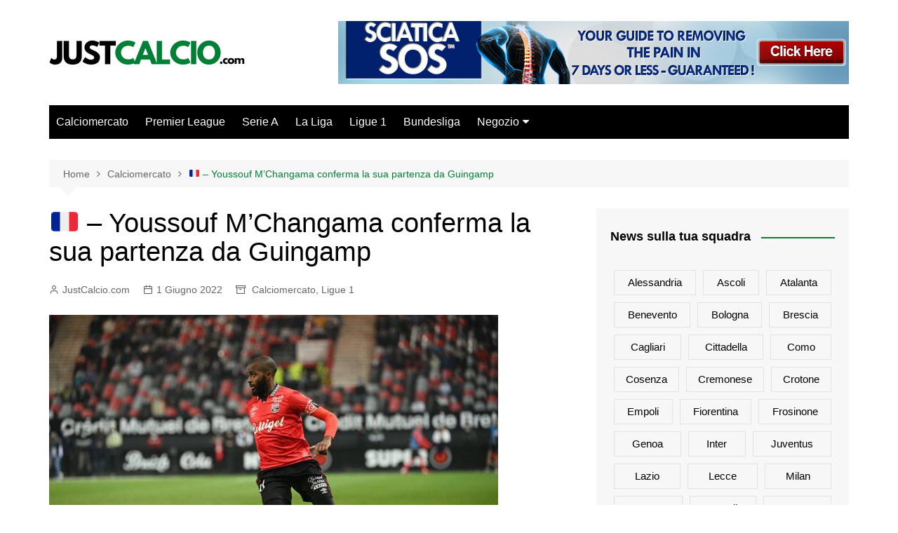

--- FILE ---
content_type: text/html; charset=UTF-8
request_url: https://www.justcalcio.com/%F0%9F%87%AB%F0%9F%87%B7-youssouf-mchangama-conferma-la-sua-partenza-da-guingamp/
body_size: 16826
content:
		<!doctype html>
		<html lang="it-IT">
				<head>
			<meta charset="UTF-8">
			<meta name="viewport" content="width=device-width, initial-scale=1">
			<link rel="profile" href="http://gmpg.org/xfn/11">
			<meta name='robots' content='index, follow, max-image-preview:large, max-snippet:-1, max-video-preview:-1' />

	<!-- This site is optimized with the Yoast SEO plugin v26.8 - https://yoast.com/product/yoast-seo-wordpress/ -->
	<title>🇫🇷 - Youssouf M&#039;Changama conferma la sua partenza da Guingamp - JustCalcio.com</title>
	<meta name="description" content="2022-05-31 17:05:00 Continuano i commenti sui social network a seguito dell&#039;ultima notizia riportata da L&#039;Équipe: Dopo l&#039;ottima stagione in Ligue 2 (9 gol" />
	<link rel="canonical" href="https://www.justcalcio.com/🇫🇷-youssouf-mchangama-conferma-la-sua-partenza-da-guingamp/" />
	<meta property="og:locale" content="it_IT" />
	<meta property="og:type" content="article" />
	<meta property="og:title" content="🇫🇷 - Youssouf M&#039;Changama conferma la sua partenza da Guingamp - JustCalcio.com" />
	<meta property="og:description" content="2022-05-31 17:05:00 Continuano i commenti sui social network a seguito dell&#039;ultima notizia riportata da L&#039;Équipe: Dopo l&#039;ottima stagione in Ligue 2 (9 gol" />
	<meta property="og:url" content="https://www.justcalcio.com/🇫🇷-youssouf-mchangama-conferma-la-sua-partenza-da-guingamp/" />
	<meta property="og:site_name" content="JustCalcio.com" />
	<meta property="article:published_time" content="2022-06-01T01:08:17+00:00" />
	<meta property="og:image" content="https://medias.lequipe.fr/img-photo-jpg/m-changama-a-brille-avec-guingamp-f-faugere-l-equipe/1500000001649405/0:0,1995:1330-665-335-70/1325b.jpg" />
	<meta name="author" content="JustCalcio.com" />
	<meta name="twitter:card" content="summary_large_image" />
	<meta name="twitter:creator" content="@JustCalcio_com" />
	<meta name="twitter:site" content="@JustCalcio_com" />
	<meta name="twitter:label1" content="Scritto da" />
	<meta name="twitter:data1" content="JustCalcio.com" />
	<meta name="twitter:label2" content="Tempo di lettura stimato" />
	<meta name="twitter:data2" content="1 minuto" />
	<script type="application/ld+json" class="yoast-schema-graph">{"@context":"https://schema.org","@graph":[{"@type":"Article","@id":"https://www.justcalcio.com/%f0%9f%87%ab%f0%9f%87%b7-youssouf-mchangama-conferma-la-sua-partenza-da-guingamp/#article","isPartOf":{"@id":"https://www.justcalcio.com/%f0%9f%87%ab%f0%9f%87%b7-youssouf-mchangama-conferma-la-sua-partenza-da-guingamp/"},"author":{"name":"JustCalcio.com","@id":"https://www.justcalcio.com/#/schema/person/2555149579d06c33ac13c2ebeedc223d"},"headline":"🇫🇷 &#8211; Youssouf M&#8217;Changama conferma la sua partenza da Guingamp","datePublished":"2022-06-01T01:08:17+00:00","mainEntityOfPage":{"@id":"https://www.justcalcio.com/%f0%9f%87%ab%f0%9f%87%b7-youssouf-mchangama-conferma-la-sua-partenza-da-guingamp/"},"wordCount":174,"publisher":{"@id":"https://www.justcalcio.com/#organization"},"image":{"@id":"https://www.justcalcio.com/%f0%9f%87%ab%f0%9f%87%b7-youssouf-mchangama-conferma-la-sua-partenza-da-guingamp/#primaryimage"},"thumbnailUrl":"https://www.justcalcio.com/wp-content/uploads/2022/06/Youssouf-MChangama-conferma-la-sua-partenza-da-Guingamp.jpg","articleSection":["Calciomercato","Ligue 1"],"inLanguage":"it-IT"},{"@type":"WebPage","@id":"https://www.justcalcio.com/%f0%9f%87%ab%f0%9f%87%b7-youssouf-mchangama-conferma-la-sua-partenza-da-guingamp/","url":"https://www.justcalcio.com/%f0%9f%87%ab%f0%9f%87%b7-youssouf-mchangama-conferma-la-sua-partenza-da-guingamp/","name":"🇫🇷 - Youssouf M'Changama conferma la sua partenza da Guingamp - JustCalcio.com","isPartOf":{"@id":"https://www.justcalcio.com/#website"},"primaryImageOfPage":{"@id":"https://www.justcalcio.com/%f0%9f%87%ab%f0%9f%87%b7-youssouf-mchangama-conferma-la-sua-partenza-da-guingamp/#primaryimage"},"image":{"@id":"https://www.justcalcio.com/%f0%9f%87%ab%f0%9f%87%b7-youssouf-mchangama-conferma-la-sua-partenza-da-guingamp/#primaryimage"},"thumbnailUrl":"https://www.justcalcio.com/wp-content/uploads/2022/06/Youssouf-MChangama-conferma-la-sua-partenza-da-Guingamp.jpg","datePublished":"2022-06-01T01:08:17+00:00","description":"2022-05-31 17:05:00 Continuano i commenti sui social network a seguito dell'ultima notizia riportata da L'Équipe: Dopo l'ottima stagione in Ligue 2 (9 gol","breadcrumb":{"@id":"https://www.justcalcio.com/%f0%9f%87%ab%f0%9f%87%b7-youssouf-mchangama-conferma-la-sua-partenza-da-guingamp/#breadcrumb"},"inLanguage":"it-IT","potentialAction":[{"@type":"ReadAction","target":["https://www.justcalcio.com/%f0%9f%87%ab%f0%9f%87%b7-youssouf-mchangama-conferma-la-sua-partenza-da-guingamp/"]}]},{"@type":"ImageObject","inLanguage":"it-IT","@id":"https://www.justcalcio.com/%f0%9f%87%ab%f0%9f%87%b7-youssouf-mchangama-conferma-la-sua-partenza-da-guingamp/#primaryimage","url":"https://www.justcalcio.com/wp-content/uploads/2022/06/Youssouf-MChangama-conferma-la-sua-partenza-da-Guingamp.jpg","contentUrl":"https://www.justcalcio.com/wp-content/uploads/2022/06/Youssouf-MChangama-conferma-la-sua-partenza-da-Guingamp.jpg","width":640,"height":427,"caption":"Youssouf M'Changama conferma la sua partenza da Guingamp"},{"@type":"BreadcrumbList","@id":"https://www.justcalcio.com/%f0%9f%87%ab%f0%9f%87%b7-youssouf-mchangama-conferma-la-sua-partenza-da-guingamp/#breadcrumb","itemListElement":[{"@type":"ListItem","position":1,"name":"Home","item":"https://www.justcalcio.com/"},{"@type":"ListItem","position":2,"name":"🇫🇷 &#8211; Youssouf M&#8217;Changama conferma la sua partenza da Guingamp"}]},{"@type":"WebSite","@id":"https://www.justcalcio.com/#website","url":"https://www.justcalcio.com/","name":"JustCalcio.com","description":"News calcio 24/7 dalle migliori fonti giornalistiche mondiali","publisher":{"@id":"https://www.justcalcio.com/#organization"},"potentialAction":[{"@type":"SearchAction","target":{"@type":"EntryPoint","urlTemplate":"https://www.justcalcio.com/?s={search_term_string}"},"query-input":{"@type":"PropertyValueSpecification","valueRequired":true,"valueName":"search_term_string"}}],"inLanguage":"it-IT"},{"@type":"Organization","@id":"https://www.justcalcio.com/#organization","name":"JustCalcio.com","url":"https://www.justcalcio.com/","logo":{"@type":"ImageObject","inLanguage":"it-IT","@id":"https://www.justcalcio.com/#/schema/logo/image/","url":"https://www.justcalcio.com/wp-content/uploads/2022/05/cropped-JUST-CALCIO-168-×-40-px-168-×-80-px-168-×-65-px-168-×-70-px-450-×-188-px-215-×-90-px-215-×-50-px-387-×-90-px-387-×-60-px.png","contentUrl":"https://www.justcalcio.com/wp-content/uploads/2022/05/cropped-JUST-CALCIO-168-×-40-px-168-×-80-px-168-×-65-px-168-×-70-px-450-×-188-px-215-×-90-px-215-×-50-px-387-×-90-px-387-×-60-px.png","width":387,"height":60,"caption":"JustCalcio.com"},"image":{"@id":"https://www.justcalcio.com/#/schema/logo/image/"},"sameAs":["https://x.com/JustCalcio_com"]},{"@type":"Person","@id":"https://www.justcalcio.com/#/schema/person/2555149579d06c33ac13c2ebeedc223d","name":"JustCalcio.com","image":{"@type":"ImageObject","inLanguage":"it-IT","@id":"https://www.justcalcio.com/#/schema/person/image/","url":"https://secure.gravatar.com/avatar/3a737b23eee43e54f97f1883ffd9c8925b5d78c3df656a02a23c3d8ade8f2f91?s=96&d=wavatar&r=g","contentUrl":"https://secure.gravatar.com/avatar/3a737b23eee43e54f97f1883ffd9c8925b5d78c3df656a02a23c3d8ade8f2f91?s=96&d=wavatar&r=g","caption":"JustCalcio.com"},"sameAs":["https://www.justcalcio.com"]}]}</script>
	<!-- / Yoast SEO plugin. -->


<link rel="alternate" type="application/rss+xml" title="JustCalcio.com &raquo; Feed" href="https://www.justcalcio.com/feed/" />
<link rel="alternate" type="application/rss+xml" title="JustCalcio.com &raquo; Feed dei commenti" href="https://www.justcalcio.com/comments/feed/" />
<link rel="alternate" title="oEmbed (JSON)" type="application/json+oembed" href="https://www.justcalcio.com/wp-json/oembed/1.0/embed?url=https%3A%2F%2Fwww.justcalcio.com%2F%25f0%259f%2587%25ab%25f0%259f%2587%25b7-youssouf-mchangama-conferma-la-sua-partenza-da-guingamp%2F" />
<link rel="alternate" title="oEmbed (XML)" type="text/xml+oembed" href="https://www.justcalcio.com/wp-json/oembed/1.0/embed?url=https%3A%2F%2Fwww.justcalcio.com%2F%25f0%259f%2587%25ab%25f0%259f%2587%25b7-youssouf-mchangama-conferma-la-sua-partenza-da-guingamp%2F&#038;format=xml" />
		<style>
			.lazyload,
			.lazyloading {
				max-width: 100%;
			}
		</style>
		<style id='wp-img-auto-sizes-contain-inline-css' type='text/css'>
img:is([sizes=auto i],[sizes^="auto," i]){contain-intrinsic-size:3000px 1500px}
/*# sourceURL=wp-img-auto-sizes-contain-inline-css */
</style>
<style id='wp-emoji-styles-inline-css' type='text/css'>

	img.wp-smiley, img.emoji {
		display: inline !important;
		border: none !important;
		box-shadow: none !important;
		height: 1em !important;
		width: 1em !important;
		margin: 0 0.07em !important;
		vertical-align: -0.1em !important;
		background: none !important;
		padding: 0 !important;
	}
/*# sourceURL=wp-emoji-styles-inline-css */
</style>
<style id='wp-block-library-inline-css' type='text/css'>
:root{--wp-block-synced-color:#7a00df;--wp-block-synced-color--rgb:122,0,223;--wp-bound-block-color:var(--wp-block-synced-color);--wp-editor-canvas-background:#ddd;--wp-admin-theme-color:#007cba;--wp-admin-theme-color--rgb:0,124,186;--wp-admin-theme-color-darker-10:#006ba1;--wp-admin-theme-color-darker-10--rgb:0,107,160.5;--wp-admin-theme-color-darker-20:#005a87;--wp-admin-theme-color-darker-20--rgb:0,90,135;--wp-admin-border-width-focus:2px}@media (min-resolution:192dpi){:root{--wp-admin-border-width-focus:1.5px}}.wp-element-button{cursor:pointer}:root .has-very-light-gray-background-color{background-color:#eee}:root .has-very-dark-gray-background-color{background-color:#313131}:root .has-very-light-gray-color{color:#eee}:root .has-very-dark-gray-color{color:#313131}:root .has-vivid-green-cyan-to-vivid-cyan-blue-gradient-background{background:linear-gradient(135deg,#00d084,#0693e3)}:root .has-purple-crush-gradient-background{background:linear-gradient(135deg,#34e2e4,#4721fb 50%,#ab1dfe)}:root .has-hazy-dawn-gradient-background{background:linear-gradient(135deg,#faaca8,#dad0ec)}:root .has-subdued-olive-gradient-background{background:linear-gradient(135deg,#fafae1,#67a671)}:root .has-atomic-cream-gradient-background{background:linear-gradient(135deg,#fdd79a,#004a59)}:root .has-nightshade-gradient-background{background:linear-gradient(135deg,#330968,#31cdcf)}:root .has-midnight-gradient-background{background:linear-gradient(135deg,#020381,#2874fc)}:root{--wp--preset--font-size--normal:16px;--wp--preset--font-size--huge:42px}.has-regular-font-size{font-size:1em}.has-larger-font-size{font-size:2.625em}.has-normal-font-size{font-size:var(--wp--preset--font-size--normal)}.has-huge-font-size{font-size:var(--wp--preset--font-size--huge)}.has-text-align-center{text-align:center}.has-text-align-left{text-align:left}.has-text-align-right{text-align:right}.has-fit-text{white-space:nowrap!important}#end-resizable-editor-section{display:none}.aligncenter{clear:both}.items-justified-left{justify-content:flex-start}.items-justified-center{justify-content:center}.items-justified-right{justify-content:flex-end}.items-justified-space-between{justify-content:space-between}.screen-reader-text{border:0;clip-path:inset(50%);height:1px;margin:-1px;overflow:hidden;padding:0;position:absolute;width:1px;word-wrap:normal!important}.screen-reader-text:focus{background-color:#ddd;clip-path:none;color:#444;display:block;font-size:1em;height:auto;left:5px;line-height:normal;padding:15px 23px 14px;text-decoration:none;top:5px;width:auto;z-index:100000}html :where(.has-border-color){border-style:solid}html :where([style*=border-top-color]){border-top-style:solid}html :where([style*=border-right-color]){border-right-style:solid}html :where([style*=border-bottom-color]){border-bottom-style:solid}html :where([style*=border-left-color]){border-left-style:solid}html :where([style*=border-width]){border-style:solid}html :where([style*=border-top-width]){border-top-style:solid}html :where([style*=border-right-width]){border-right-style:solid}html :where([style*=border-bottom-width]){border-bottom-style:solid}html :where([style*=border-left-width]){border-left-style:solid}html :where(img[class*=wp-image-]){height:auto;max-width:100%}:where(figure){margin:0 0 1em}html :where(.is-position-sticky){--wp-admin--admin-bar--position-offset:var(--wp-admin--admin-bar--height,0px)}@media screen and (max-width:600px){html :where(.is-position-sticky){--wp-admin--admin-bar--position-offset:0px}}

/*# sourceURL=wp-block-library-inline-css */
</style><link rel='stylesheet' id='wc-blocks-style-css' href='https://www.justcalcio.com/wp-content/plugins/woocommerce/assets/client/blocks/wc-blocks.css?ver=wc-10.4.3' type='text/css' media='all' />
<style id='global-styles-inline-css' type='text/css'>
:root{--wp--preset--aspect-ratio--square: 1;--wp--preset--aspect-ratio--4-3: 4/3;--wp--preset--aspect-ratio--3-4: 3/4;--wp--preset--aspect-ratio--3-2: 3/2;--wp--preset--aspect-ratio--2-3: 2/3;--wp--preset--aspect-ratio--16-9: 16/9;--wp--preset--aspect-ratio--9-16: 9/16;--wp--preset--color--black: #000000;--wp--preset--color--cyan-bluish-gray: #abb8c3;--wp--preset--color--white: #ffffff;--wp--preset--color--pale-pink: #f78da7;--wp--preset--color--vivid-red: #cf2e2e;--wp--preset--color--luminous-vivid-orange: #ff6900;--wp--preset--color--luminous-vivid-amber: #fcb900;--wp--preset--color--light-green-cyan: #7bdcb5;--wp--preset--color--vivid-green-cyan: #00d084;--wp--preset--color--pale-cyan-blue: #8ed1fc;--wp--preset--color--vivid-cyan-blue: #0693e3;--wp--preset--color--vivid-purple: #9b51e0;--wp--preset--gradient--vivid-cyan-blue-to-vivid-purple: linear-gradient(135deg,rgb(6,147,227) 0%,rgb(155,81,224) 100%);--wp--preset--gradient--light-green-cyan-to-vivid-green-cyan: linear-gradient(135deg,rgb(122,220,180) 0%,rgb(0,208,130) 100%);--wp--preset--gradient--luminous-vivid-amber-to-luminous-vivid-orange: linear-gradient(135deg,rgb(252,185,0) 0%,rgb(255,105,0) 100%);--wp--preset--gradient--luminous-vivid-orange-to-vivid-red: linear-gradient(135deg,rgb(255,105,0) 0%,rgb(207,46,46) 100%);--wp--preset--gradient--very-light-gray-to-cyan-bluish-gray: linear-gradient(135deg,rgb(238,238,238) 0%,rgb(169,184,195) 100%);--wp--preset--gradient--cool-to-warm-spectrum: linear-gradient(135deg,rgb(74,234,220) 0%,rgb(151,120,209) 20%,rgb(207,42,186) 40%,rgb(238,44,130) 60%,rgb(251,105,98) 80%,rgb(254,248,76) 100%);--wp--preset--gradient--blush-light-purple: linear-gradient(135deg,rgb(255,206,236) 0%,rgb(152,150,240) 100%);--wp--preset--gradient--blush-bordeaux: linear-gradient(135deg,rgb(254,205,165) 0%,rgb(254,45,45) 50%,rgb(107,0,62) 100%);--wp--preset--gradient--luminous-dusk: linear-gradient(135deg,rgb(255,203,112) 0%,rgb(199,81,192) 50%,rgb(65,88,208) 100%);--wp--preset--gradient--pale-ocean: linear-gradient(135deg,rgb(255,245,203) 0%,rgb(182,227,212) 50%,rgb(51,167,181) 100%);--wp--preset--gradient--electric-grass: linear-gradient(135deg,rgb(202,248,128) 0%,rgb(113,206,126) 100%);--wp--preset--gradient--midnight: linear-gradient(135deg,rgb(2,3,129) 0%,rgb(40,116,252) 100%);--wp--preset--font-size--small: 16px;--wp--preset--font-size--medium: 28px;--wp--preset--font-size--large: 32px;--wp--preset--font-size--x-large: 42px;--wp--preset--font-size--larger: 38px;--wp--preset--spacing--20: 0.44rem;--wp--preset--spacing--30: 0.67rem;--wp--preset--spacing--40: 1rem;--wp--preset--spacing--50: 1.5rem;--wp--preset--spacing--60: 2.25rem;--wp--preset--spacing--70: 3.38rem;--wp--preset--spacing--80: 5.06rem;--wp--preset--shadow--natural: 6px 6px 9px rgba(0, 0, 0, 0.2);--wp--preset--shadow--deep: 12px 12px 50px rgba(0, 0, 0, 0.4);--wp--preset--shadow--sharp: 6px 6px 0px rgba(0, 0, 0, 0.2);--wp--preset--shadow--outlined: 6px 6px 0px -3px rgb(255, 255, 255), 6px 6px rgb(0, 0, 0);--wp--preset--shadow--crisp: 6px 6px 0px rgb(0, 0, 0);}:where(.is-layout-flex){gap: 0.5em;}:where(.is-layout-grid){gap: 0.5em;}body .is-layout-flex{display: flex;}.is-layout-flex{flex-wrap: wrap;align-items: center;}.is-layout-flex > :is(*, div){margin: 0;}body .is-layout-grid{display: grid;}.is-layout-grid > :is(*, div){margin: 0;}:where(.wp-block-columns.is-layout-flex){gap: 2em;}:where(.wp-block-columns.is-layout-grid){gap: 2em;}:where(.wp-block-post-template.is-layout-flex){gap: 1.25em;}:where(.wp-block-post-template.is-layout-grid){gap: 1.25em;}.has-black-color{color: var(--wp--preset--color--black) !important;}.has-cyan-bluish-gray-color{color: var(--wp--preset--color--cyan-bluish-gray) !important;}.has-white-color{color: var(--wp--preset--color--white) !important;}.has-pale-pink-color{color: var(--wp--preset--color--pale-pink) !important;}.has-vivid-red-color{color: var(--wp--preset--color--vivid-red) !important;}.has-luminous-vivid-orange-color{color: var(--wp--preset--color--luminous-vivid-orange) !important;}.has-luminous-vivid-amber-color{color: var(--wp--preset--color--luminous-vivid-amber) !important;}.has-light-green-cyan-color{color: var(--wp--preset--color--light-green-cyan) !important;}.has-vivid-green-cyan-color{color: var(--wp--preset--color--vivid-green-cyan) !important;}.has-pale-cyan-blue-color{color: var(--wp--preset--color--pale-cyan-blue) !important;}.has-vivid-cyan-blue-color{color: var(--wp--preset--color--vivid-cyan-blue) !important;}.has-vivid-purple-color{color: var(--wp--preset--color--vivid-purple) !important;}.has-black-background-color{background-color: var(--wp--preset--color--black) !important;}.has-cyan-bluish-gray-background-color{background-color: var(--wp--preset--color--cyan-bluish-gray) !important;}.has-white-background-color{background-color: var(--wp--preset--color--white) !important;}.has-pale-pink-background-color{background-color: var(--wp--preset--color--pale-pink) !important;}.has-vivid-red-background-color{background-color: var(--wp--preset--color--vivid-red) !important;}.has-luminous-vivid-orange-background-color{background-color: var(--wp--preset--color--luminous-vivid-orange) !important;}.has-luminous-vivid-amber-background-color{background-color: var(--wp--preset--color--luminous-vivid-amber) !important;}.has-light-green-cyan-background-color{background-color: var(--wp--preset--color--light-green-cyan) !important;}.has-vivid-green-cyan-background-color{background-color: var(--wp--preset--color--vivid-green-cyan) !important;}.has-pale-cyan-blue-background-color{background-color: var(--wp--preset--color--pale-cyan-blue) !important;}.has-vivid-cyan-blue-background-color{background-color: var(--wp--preset--color--vivid-cyan-blue) !important;}.has-vivid-purple-background-color{background-color: var(--wp--preset--color--vivid-purple) !important;}.has-black-border-color{border-color: var(--wp--preset--color--black) !important;}.has-cyan-bluish-gray-border-color{border-color: var(--wp--preset--color--cyan-bluish-gray) !important;}.has-white-border-color{border-color: var(--wp--preset--color--white) !important;}.has-pale-pink-border-color{border-color: var(--wp--preset--color--pale-pink) !important;}.has-vivid-red-border-color{border-color: var(--wp--preset--color--vivid-red) !important;}.has-luminous-vivid-orange-border-color{border-color: var(--wp--preset--color--luminous-vivid-orange) !important;}.has-luminous-vivid-amber-border-color{border-color: var(--wp--preset--color--luminous-vivid-amber) !important;}.has-light-green-cyan-border-color{border-color: var(--wp--preset--color--light-green-cyan) !important;}.has-vivid-green-cyan-border-color{border-color: var(--wp--preset--color--vivid-green-cyan) !important;}.has-pale-cyan-blue-border-color{border-color: var(--wp--preset--color--pale-cyan-blue) !important;}.has-vivid-cyan-blue-border-color{border-color: var(--wp--preset--color--vivid-cyan-blue) !important;}.has-vivid-purple-border-color{border-color: var(--wp--preset--color--vivid-purple) !important;}.has-vivid-cyan-blue-to-vivid-purple-gradient-background{background: var(--wp--preset--gradient--vivid-cyan-blue-to-vivid-purple) !important;}.has-light-green-cyan-to-vivid-green-cyan-gradient-background{background: var(--wp--preset--gradient--light-green-cyan-to-vivid-green-cyan) !important;}.has-luminous-vivid-amber-to-luminous-vivid-orange-gradient-background{background: var(--wp--preset--gradient--luminous-vivid-amber-to-luminous-vivid-orange) !important;}.has-luminous-vivid-orange-to-vivid-red-gradient-background{background: var(--wp--preset--gradient--luminous-vivid-orange-to-vivid-red) !important;}.has-very-light-gray-to-cyan-bluish-gray-gradient-background{background: var(--wp--preset--gradient--very-light-gray-to-cyan-bluish-gray) !important;}.has-cool-to-warm-spectrum-gradient-background{background: var(--wp--preset--gradient--cool-to-warm-spectrum) !important;}.has-blush-light-purple-gradient-background{background: var(--wp--preset--gradient--blush-light-purple) !important;}.has-blush-bordeaux-gradient-background{background: var(--wp--preset--gradient--blush-bordeaux) !important;}.has-luminous-dusk-gradient-background{background: var(--wp--preset--gradient--luminous-dusk) !important;}.has-pale-ocean-gradient-background{background: var(--wp--preset--gradient--pale-ocean) !important;}.has-electric-grass-gradient-background{background: var(--wp--preset--gradient--electric-grass) !important;}.has-midnight-gradient-background{background: var(--wp--preset--gradient--midnight) !important;}.has-small-font-size{font-size: var(--wp--preset--font-size--small) !important;}.has-medium-font-size{font-size: var(--wp--preset--font-size--medium) !important;}.has-large-font-size{font-size: var(--wp--preset--font-size--large) !important;}.has-x-large-font-size{font-size: var(--wp--preset--font-size--x-large) !important;}
/*# sourceURL=global-styles-inline-css */
</style>

<style id='classic-theme-styles-inline-css' type='text/css'>
/*! This file is auto-generated */
.wp-block-button__link{color:#fff;background-color:#32373c;border-radius:9999px;box-shadow:none;text-decoration:none;padding:calc(.667em + 2px) calc(1.333em + 2px);font-size:1.125em}.wp-block-file__button{background:#32373c;color:#fff;text-decoration:none}
/*# sourceURL=/wp-includes/css/classic-themes.min.css */
</style>
<link rel='stylesheet' id='woocommerce-layout-css' href='https://www.justcalcio.com/wp-content/plugins/woocommerce/assets/css/woocommerce-layout.css?ver=10.4.3' type='text/css' media='all' />
<link rel='stylesheet' id='woocommerce-smallscreen-css' href='https://www.justcalcio.com/wp-content/plugins/woocommerce/assets/css/woocommerce-smallscreen.css?ver=10.4.3' type='text/css' media='only screen and (max-width: 768px)' />
<link rel='stylesheet' id='woocommerce-general-css' href='https://www.justcalcio.com/wp-content/plugins/woocommerce/assets/css/woocommerce.css?ver=10.4.3' type='text/css' media='all' />
<style id='woocommerce-inline-inline-css' type='text/css'>
.woocommerce form .form-row .required { visibility: visible; }
/*# sourceURL=woocommerce-inline-inline-css */
</style>
<link rel='stylesheet' id='wp_automatic_gallery_style-css' href='https://www.justcalcio.com/wp-content/plugins/wp-automatic/css/wp-automatic.css?ver=1.0.0' type='text/css' media='all' />
<link rel='stylesheet' id='cream-magazine-style-css' href='https://www.justcalcio.com/wp-content/themes/cream-magazine/style.css?ver=2.1.6' type='text/css' media='all' />
<link rel='stylesheet' id='fontAwesome-4-css' href='https://www.justcalcio.com/wp-content/themes/cream-magazine/assets/dist/fonts/fontAwesome/fontAwesome.min.css?ver=2.1.6' type='text/css' media='all' />
<link rel='stylesheet' id='feather-icons-css' href='https://www.justcalcio.com/wp-content/themes/cream-magazine/assets/dist/fonts/feather/feather.min.css?ver=2.1.6' type='text/css' media='all' />
<link rel='stylesheet' id='cream-magazine-main-css' href='https://www.justcalcio.com/wp-content/themes/cream-magazine/assets/dist/css/main.css?ver=2.1.6' type='text/css' media='all' />
<script type="text/javascript" src="https://www.justcalcio.com/wp-includes/js/jquery/jquery.min.js?ver=3.7.1" id="jquery-core-js"></script>
<script type="text/javascript" src="https://www.justcalcio.com/wp-includes/js/jquery/jquery-migrate.min.js?ver=3.4.1" id="jquery-migrate-js"></script>
<script type="text/javascript" src="https://www.justcalcio.com/wp-content/plugins/woocommerce/assets/js/jquery-blockui/jquery.blockUI.min.js?ver=2.7.0-wc.10.4.3" id="wc-jquery-blockui-js" defer="defer" data-wp-strategy="defer"></script>
<script type="text/javascript" id="wc-add-to-cart-js-extra">
/* <![CDATA[ */
var wc_add_to_cart_params = {"ajax_url":"/wp-admin/admin-ajax.php","wc_ajax_url":"/?wc-ajax=%%endpoint%%","i18n_view_cart":"Visualizza carrello","cart_url":"https://www.justcalcio.com/carrello/","is_cart":"","cart_redirect_after_add":"no"};
//# sourceURL=wc-add-to-cart-js-extra
/* ]]> */
</script>
<script type="text/javascript" src="https://www.justcalcio.com/wp-content/plugins/woocommerce/assets/js/frontend/add-to-cart.min.js?ver=10.4.3" id="wc-add-to-cart-js" defer="defer" data-wp-strategy="defer"></script>
<script type="text/javascript" src="https://www.justcalcio.com/wp-content/plugins/woocommerce/assets/js/js-cookie/js.cookie.min.js?ver=2.1.4-wc.10.4.3" id="wc-js-cookie-js" defer="defer" data-wp-strategy="defer"></script>
<script type="text/javascript" id="woocommerce-js-extra">
/* <![CDATA[ */
var woocommerce_params = {"ajax_url":"/wp-admin/admin-ajax.php","wc_ajax_url":"/?wc-ajax=%%endpoint%%","i18n_password_show":"Mostra password","i18n_password_hide":"Nascondi password"};
//# sourceURL=woocommerce-js-extra
/* ]]> */
</script>
<script type="text/javascript" src="https://www.justcalcio.com/wp-content/plugins/woocommerce/assets/js/frontend/woocommerce.min.js?ver=10.4.3" id="woocommerce-js" defer="defer" data-wp-strategy="defer"></script>
<script type="text/javascript" src="https://www.justcalcio.com/wp-content/plugins/wp-automatic/js/main-front.js?ver=1.0.1" id="wp_automatic_gallery-js"></script>
<link rel="https://api.w.org/" href="https://www.justcalcio.com/wp-json/" /><link rel="alternate" title="JSON" type="application/json" href="https://www.justcalcio.com/wp-json/wp/v2/posts/1068" /><link rel="EditURI" type="application/rsd+xml" title="RSD" href="https://www.justcalcio.com/xmlrpc.php?rsd" />
<meta name="generator" content="WordPress 6.9" />
<meta name="generator" content="WooCommerce 10.4.3" />
<link rel='shortlink' href='https://www.justcalcio.com/?p=1068' />
<script async src="https://pagead2.googlesyndication.com/pagead/js/adsbygoogle.js?client=ca-pub-2189221883625766"
     crossorigin="anonymous"></script>
<!-- Global site tag (gtag.js) - Google Analytics -->
<script async src="https://www.googletagmanager.com/gtag/js?id=G-NE8KDHPGR7"></script>
<script>
  window.dataLayer = window.dataLayer || [];
  function gtag(){dataLayer.push(arguments);}
  gtag('js', new Date());

  gtag('config', 'G-NE8KDHPGR7');
</script>		<script>
			document.documentElement.className = document.documentElement.className.replace('no-js', 'js');
		</script>
				<style>
			.no-js img.lazyload {
				display: none;
			}

			figure.wp-block-image img.lazyloading {
				min-width: 150px;
			}

			.lazyload,
			.lazyloading {
				--smush-placeholder-width: 100px;
				--smush-placeholder-aspect-ratio: 1/1;
				width: var(--smush-image-width, var(--smush-placeholder-width)) !important;
				aspect-ratio: var(--smush-image-aspect-ratio, var(--smush-placeholder-aspect-ratio)) !important;
			}

						.lazyload, .lazyloading {
				opacity: 0;
			}

			.lazyloaded {
				opacity: 1;
				transition: opacity 400ms;
				transition-delay: 0ms;
			}

					</style>
		<style>a:hover{text-decoration:none !important;}button,input[type="button"],input[type="reset"],input[type="submit"],.primary-navigation > ul > li.home-btn,.cm_header_lay_three .primary-navigation > ul > li.home-btn,.news_ticker_wrap .ticker_head,#toTop,.section-title h2::after,.sidebar-widget-area .widget .widget-title h2::after,.footer-widget-container .widget .widget-title h2::after,#comments div#respond h3#reply-title::after,#comments h2.comments-title:after,.post_tags a,.owl-carousel .owl-nav button.owl-prev,.owl-carousel .owl-nav button.owl-next,.cm_author_widget .author-detail-link a,.error_foot form input[type="submit"],.widget_search form input[type="submit"],.header-search-container input[type="submit"],.trending_widget_carousel .owl-dots button.owl-dot,.pagination .page-numbers.current,.post-navigation .nav-links .nav-previous a,.post-navigation .nav-links .nav-next a,#comments form input[type="submit"],footer .widget.widget_search form input[type="submit"]:hover,.widget_product_search .woocommerce-product-search button[type="submit"],.woocommerce ul.products li.product .button,.woocommerce .woocommerce-pagination ul.page-numbers li span.current,.woocommerce .product div.summary .cart button.single_add_to_cart_button,.woocommerce .product div.woocommerce-tabs div.panel #reviews #review_form_wrapper .comment-form p.form-submit .submit,.woocommerce .product section.related > h2::after,.woocommerce .cart .button:hover,.woocommerce .cart .button:focus,.woocommerce .cart input.button:hover,.woocommerce .cart input.button:focus,.woocommerce #respond input#submit:hover,.woocommerce #respond input#submit:focus,.woocommerce button.button:hover,.woocommerce button.button:focus,.woocommerce input.button:hover,.woocommerce input.button:focus,.woocommerce #respond input#submit.alt:hover,.woocommerce a.button.alt:hover,.woocommerce button.button.alt:hover,.woocommerce input.button.alt:hover,.woocommerce a.remove:hover,.woocommerce-account .woocommerce-MyAccount-navigation ul li.is-active a,.woocommerce a.button:hover,.woocommerce a.button:focus,.widget_product_tag_cloud .tagcloud a:hover,.widget_product_tag_cloud .tagcloud a:focus,.woocommerce .widget_price_filter .price_slider_wrapper .ui-slider .ui-slider-handle,.error_page_top_portion,.primary-navigation ul li a span.menu-item-description{background-color:#008037}a:hover,.post_title h2 a:hover,.post_title h2 a:focus,.post_meta li a:hover,.post_meta li a:focus,ul.social-icons li a[href*=".com"]:hover::before,.ticker_carousel .owl-nav button.owl-prev i,.ticker_carousel .owl-nav button.owl-next i,.news_ticker_wrap .ticker_items .item a:hover,.news_ticker_wrap .ticker_items .item a:focus,.cm_banner .post_title h2 a:hover,.cm_banner .post_meta li a:hover,.cm_middle_post_widget_one .post_title h2 a:hover,.cm_middle_post_widget_one .post_meta li a:hover,.cm_middle_post_widget_three .post_thumb .post-holder a:hover,.cm_middle_post_widget_three .post_thumb .post-holder a:focus,.cm_middle_post_widget_six .middle_widget_six_carousel .item .card .card_content a:hover,.cm_middle_post_widget_six .middle_widget_six_carousel .item .card .card_content a:focus,.cm_post_widget_twelve .card .post-holder a:hover,.cm_post_widget_twelve .card .post-holder a:focus,.cm_post_widget_seven .card .card_content a:hover,.cm_post_widget_seven .card .card_content a:focus,.copyright_section a:hover,.footer_nav ul li a:hover,.breadcrumb ul li:last-child span,.pagination .page-numbers:hover,#comments ol.comment-list li article footer.comment-meta .comment-metadata span.edit-link a:hover,#comments ol.comment-list li article .reply a:hover,.social-share ul li a:hover,ul.social-icons li a:hover,ul.social-icons li a:focus,.woocommerce ul.products li.product a:hover,.woocommerce ul.products li.product .price,.woocommerce .woocommerce-pagination ul.page-numbers li a.page-numbers:hover,.woocommerce div.product p.price,.woocommerce div.product span.price,.video_section .video_details .post_title h2 a:hover,.primary-navigation.dark li a:hover,footer .footer_inner a:hover,.footer-widget-container ul.post_meta li:hover span,.footer-widget-container ul.post_meta li:hover a,ul.post_meta li a:hover,.cm-post-widget-two .big-card .post-holder .post_title h2 a:hover,.cm-post-widget-two .big-card .post_meta li a:hover,.copyright_section .copyrights a,.breadcrumb ul li a:hover,.breadcrumb ul li a:hover span{color:#008037}.ticker_carousel .owl-nav button.owl-prev,.ticker_carousel .owl-nav button.owl-next,.error_foot form input[type="submit"],.widget_search form input[type="submit"],.pagination .page-numbers:hover,#comments form input[type="submit"],.social-share ul li a:hover,.header-search-container .search-form-entry,.widget_product_search .woocommerce-product-search button[type="submit"],.woocommerce .woocommerce-pagination ul.page-numbers li span.current,.woocommerce .woocommerce-pagination ul.page-numbers li a.page-numbers:hover,.woocommerce a.remove:hover,.ticker_carousel .owl-nav button.owl-prev:hover,.ticker_carousel .owl-nav button.owl-next:hover,footer .widget.widget_search form input[type="submit"]:hover,.trending_widget_carousel .owl-dots button.owl-dot,.the_content blockquote,.widget_tag_cloud .tagcloud a:hover{border-color:#008037}header .mask{background-color:rgba(0,0,0,0.2);}.site-description{color:#000000;}body{font-family:Arial,sans-serif;font-weight:inherit;}h1,h2,h3,h4,h5,h6,.site-title{font-family:Arial,sans-serif;font-weight:inherit;}.entry_cats ul.post-categories li a{background-color:#008037;color:#fff;}.entry_cats ul.post-categories li a:hover{background-color:#010101;color:#fff;}.the_content a{color:#FF3D00;}.the_content a:hover{color:#010101;}.post-display-grid .card_content .cm-post-excerpt{margin-top:15px;}</style>	<noscript><style>.woocommerce-product-gallery{ opacity: 1 !important; }</style></noscript>
			<style type="text/css">
							.site-title,
				.site-description {
					position: absolute;
					clip: rect(1px, 1px, 1px, 1px);
				}
						</style>
		<link rel="icon" href="https://www.justcalcio.com/wp-content/uploads/2022/05/cropped-JUST-CALCIO-168-×-40-px-168-×-80-px-168-×-65-px-168-×-70-px-450-×-188-px-215-×-90-px-512-×-512-px-32x32.png" sizes="32x32" />
<link rel="icon" href="https://www.justcalcio.com/wp-content/uploads/2022/05/cropped-JUST-CALCIO-168-×-40-px-168-×-80-px-168-×-65-px-168-×-70-px-450-×-188-px-215-×-90-px-512-×-512-px-192x192.png" sizes="192x192" />
<link rel="apple-touch-icon" href="https://www.justcalcio.com/wp-content/uploads/2022/05/cropped-JUST-CALCIO-168-×-40-px-168-×-80-px-168-×-65-px-168-×-70-px-450-×-188-px-215-×-90-px-512-×-512-px-180x180.png" />
<meta name="msapplication-TileImage" content="https://www.justcalcio.com/wp-content/uploads/2022/05/cropped-JUST-CALCIO-168-×-40-px-168-×-80-px-168-×-65-px-168-×-70-px-450-×-188-px-215-×-90-px-512-×-512-px-270x270.png" />
		</head>
				<body class="wp-singular post-template-default single single-post postid-1068 single-format-standard wp-custom-logo wp-embed-responsive wp-theme-cream-magazine theme-cream-magazine woocommerce-no-js cm-mobile-content-sidebar right-sidebar cm_woocommerce woocommerce-active">
						<a class="skip-link screen-reader-text" href="#content">Salta al contenuto</a>
				<div class="page-wrapper">
		<header class="general-header cm-header-style-one">
		<div class="cm-container">
		<div class="logo-container">
			<div class="row align-items-center">
				<div class="cm-col-lg-4 cm-col-12">
							<div class="logo">
			<a href="https://www.justcalcio.com/" class="custom-logo-link" rel="home"><img width="280" height="40" data-src="https://www.justcalcio.com/wp-content/uploads/2022/05/cropped-JUST-CALCIO-168-×-40-px-168-×-80-px-168-×-65-px-168-×-70-px-450-×-188-px-215-×-90-px-215-×-50-px-387-×-90-px-150-×-40-px-400-×-107-px-150-×-40-px-700-×-150-px-700-×-100-px-280-×-40-p.png" class="custom-logo lazyload" alt="Logo di JustCalcio.com" decoding="async" src="[data-uri]" style="--smush-placeholder-width: 280px; --smush-placeholder-aspect-ratio: 280/40;" /></a>		</div><!-- .logo -->
						</div><!-- .col -->
									<div class="cm-col-lg-8 cm-col-12">
						<div class="advertisement-area">
							<div id="media_image-3" class="widget widget_media_image"><a href="https://bit.ly/no-sciatica"><img width="728" height="90" src="https://www.justcalcio.com/wp-content/uploads/2023/01/728x90px.jpg" class="image wp-image-16828  attachment-full size-full" alt="stop sciatica" style="max-width: 100%; height: auto;" decoding="async" fetchpriority="high" srcset="https://www.justcalcio.com/wp-content/uploads/2023/01/728x90px.jpg 728w, https://www.justcalcio.com/wp-content/uploads/2023/01/728x90px-600x74.jpg 600w, https://www.justcalcio.com/wp-content/uploads/2023/01/728x90px-300x37.jpg 300w, https://www.justcalcio.com/wp-content/uploads/2023/01/728x90px-720x90.jpg 720w" sizes="(max-width: 728px) 100vw, 728px" /></a></div>						</div><!-- .advertisement-area -->
					</div><!-- .col -->
							</div><!-- .row -->
		</div><!-- .logo-container -->
		<nav class="main-navigation">
			<div id="main-nav" class="primary-navigation">
				<ul id="menu-primary" class=""><li id="menu-item-877" class="menu-item menu-item-type-taxonomy menu-item-object-category current-post-ancestor current-menu-parent current-post-parent menu-item-877"><a href="https://www.justcalcio.com/category/notizie-calciomercato/">Calciomercato</a></li>
<li id="menu-item-28314" class="menu-item menu-item-type-taxonomy menu-item-object-category menu-item-28314"><a href="https://www.justcalcio.com/category/premier-league/">Premier League</a></li>
<li id="menu-item-28313" class="menu-item menu-item-type-taxonomy menu-item-object-category menu-item-28313"><a href="https://www.justcalcio.com/category/serie-a/">Serie A</a></li>
<li id="menu-item-28315" class="menu-item menu-item-type-taxonomy menu-item-object-category menu-item-28315"><a href="https://www.justcalcio.com/category/la-liga/">La Liga</a></li>
<li id="menu-item-28316" class="menu-item menu-item-type-taxonomy menu-item-object-category current-post-ancestor current-menu-parent current-post-parent menu-item-28316"><a href="https://www.justcalcio.com/category/ligue-1/">Ligue 1</a></li>
<li id="menu-item-28317" class="menu-item menu-item-type-taxonomy menu-item-object-category menu-item-28317"><a href="https://www.justcalcio.com/category/bundesliga/">Bundesliga</a></li>
<li id="menu-item-28318" class="menu-item menu-item-type-post_type menu-item-object-page menu-item-has-children menu-item-28318"><a href="https://www.justcalcio.com/negozio/">Negozio</a>
<ul class="sub-menu">
	<li id="menu-item-28336" class="menu-item menu-item-type-taxonomy menu-item-object-product_tag menu-item-28336"><a href="https://www.justcalcio.com/tag-prodotto/juve/">juve</a></li>
	<li id="menu-item-28337" class="menu-item menu-item-type-taxonomy menu-item-object-product_tag menu-item-28337"><a href="https://www.justcalcio.com/tag-prodotto/inter/">inter</a></li>
	<li id="menu-item-28339" class="menu-item menu-item-type-taxonomy menu-item-object-product_tag menu-item-28339"><a href="https://www.justcalcio.com/tag-prodotto/milan/">milan</a></li>
	<li id="menu-item-28341" class="menu-item menu-item-type-taxonomy menu-item-object-product_tag menu-item-28341"><a href="https://www.justcalcio.com/tag-prodotto/napoli/">napoli</a></li>
	<li id="menu-item-28340" class="menu-item menu-item-type-taxonomy menu-item-object-product_tag menu-item-28340"><a href="https://www.justcalcio.com/tag-prodotto/vintage/">vintage</a></li>
	<li id="menu-item-28338" class="menu-item menu-item-type-taxonomy menu-item-object-product_tag menu-item-28338"><a href="https://www.justcalcio.com/tag-prodotto/fantacalcio/">fantacalcio</a></li>
</ul>
</li>
</ul>			</div><!-- .primary-navigation -->
			<div class="header-search-container">
				<div class="search-form-entry">
					<form role="search" class="cm-search-form" method="get" action="https://www.justcalcio.com/"><input type="search" name="s" placeholder="Scrivi qui" value="" ><button type="submit" class="cm-submit-btn"><i class="feather icon-search"></i></button></form>				</div><!-- .search-form-entry -->
			</div><!-- .search-container -->
		</nav><!-- .main-navigation -->
	</div><!-- .cm-container -->
</header><!-- .general-header -->
<div id="content" class="site-content">
	<div class="cm-container">
	<div class="inner-page-wrapper">
		<div id="primary" class="content-area">
			<main id="main" class="site-main">
				<div class="cm_post_page_lay_wrap">
								<div class="breadcrumb  default-breadcrumb">
				<nav role="navigation" aria-label="Breadcrumb" class="breadcrumb-trail breadcrumbs" itemprop="breadcrumb"><ul class="trail-items" itemscope itemtype="http://schema.org/BreadcrumbList"><meta name="numberOfItems" content="3" /><meta name="itemListOrder" content="Ascending" /><li itemprop="itemListElement" itemscope itemtype="http://schema.org/ListItem" class="trail-item trail-begin"><a href="https://www.justcalcio.com/" rel="home" itemprop="item"><span itemprop="name">Home</span></a><meta itemprop="position" content="1" /></li><li itemprop="itemListElement" itemscope itemtype="http://schema.org/ListItem" class="trail-item"><a href="https://www.justcalcio.com/category/notizie-calciomercato/" itemprop="item"><span itemprop="name">Calciomercato</span></a><meta itemprop="position" content="2" /></li><li itemprop="itemListElement" itemscope itemtype="http://schema.org/ListItem" class="trail-item trail-end"><a href="https://www.justcalcio.com/%F0%9F%87%AB%F0%9F%87%B7-youssouf-mchangama-conferma-la-sua-partenza-da-guingamp" itemprop="item"><span itemprop="name">🇫🇷 &#8211;  Youssouf M&#8217;Changama conferma la sua partenza da Guingamp</span></a><meta itemprop="position" content="3" /></li></ul></nav>			</div>
								<div class="single-container">
						<div class="row">  
							<div class="cm-col-lg-8 cm-col-12 sticky_portion cm-order-1-mobile-tablet">
								<div class="content-entry">
	<article id="post-1068" class="post-detail post-1068 post type-post status-publish format-standard has-post-thumbnail hentry category-notizie-calciomercato category-ligue-1">
		<div class="the_title">
			<h1>🇫🇷 &#8211;  Youssouf M&#8217;Changama conferma la sua partenza da Guingamp</h1>
		</div><!-- .the_title -->
					<div class="cm-post-meta">
				<ul class="post_meta">
											<li class="post_author">
							<a href="https://www.justcalcio.com/author/justcalcio_ekclg1/">JustCalcio.com</a>
						</li><!-- .post_author -->
												<li class="posted_date">
							<a href="https://www.justcalcio.com/%f0%9f%87%ab%f0%9f%87%b7-youssouf-mchangama-conferma-la-sua-partenza-da-guingamp/"><time class="entry-date published updated" datetime="2022-06-01T03:08:17+02:00">1 Giugno 2022</time></a>
						</li><!-- .posted_date -->
													<li class="entry_cats">
								<a href="https://www.justcalcio.com/category/notizie-calciomercato/" rel="category tag">Calciomercato</a>, <a href="https://www.justcalcio.com/category/ligue-1/" rel="category tag">Ligue 1</a>							</li><!-- .entry_cats -->
											</ul><!-- .post_meta -->
			</div><!-- .meta -->
									<div class="post_thumb">
					<figure>
					<img width="640" height="427" data-src="https://www.justcalcio.com/wp-content/uploads/2022/06/Youssouf-MChangama-conferma-la-sua-partenza-da-Guingamp.jpg" class="attachment-full size-full wp-post-image lazyload" alt="🇫🇷 &#8211;  Youssouf M&#8217;Changama conferma la sua partenza da Guingamp" decoding="async" data-srcset="https://www.justcalcio.com/wp-content/uploads/2022/06/Youssouf-MChangama-conferma-la-sua-partenza-da-Guingamp.jpg 640w, https://www.justcalcio.com/wp-content/uploads/2022/06/Youssouf-MChangama-conferma-la-sua-partenza-da-Guingamp-600x400.jpg 600w, https://www.justcalcio.com/wp-content/uploads/2022/06/Youssouf-MChangama-conferma-la-sua-partenza-da-Guingamp-300x200.jpg 300w" data-sizes="(max-width: 640px) 100vw, 640px" src="[data-uri]" style="--smush-placeholder-width: 640px; --smush-placeholder-aspect-ratio: 640/427;" />					</figure>
				</div>
						<div class="the_content">
			<p>2022-05-31 17:05:00 Continuano i commenti sui social network a seguito dell&#8217;ultima notizia riportata da L&#8217;Équipe:<br />
<br />
<br /></p>
<div data-v-b2a6bf6c="">
<div class="Paragraph" data-v-1b208c60="" data-v-b2a6bf6c=""><!----> </p>
<p class="Paragraph__content" data-v-1b208c60="">Dopo l&#8217;ottima stagione in Ligue 2 (9 gol e 15 assist in 33 partite), Youssouf M&#8217;Changama lascerà il Guingamp al termine del suo contratto a fine giugno.  Il centrocampista 31enne ha salutato l&#8217;EAG in una dichiarazione trasmessa dai suoi agenti.</p>
</div>
<p> <!----> <!----> <!----> <!----> <!----> <!----> <!----> <!----> <!----> <!----> <!----> <!----> <!----> <!----> <!----> <!----></div>
<div data-v-b2a6bf6c="">
<div class="Paragraph" data-v-1b208c60="" data-v-b2a6bf6c=""><!----> </p>
<p class="Paragraph__content" data-v-1b208c60="">&#8220;<i> La mia avventura al club si conclude qui dopo 3 stagioni difendendo i colori rossoneri avendo dato il massimo in ogni momento trascorso in campo</i>scrive l&#8217;internazionale delle Comore.<i> Un grande GRAZIE a voi tifosi, la vostra speciale attenzione per me mi ha commosso, essere stato il capitano per due stagioni del vostro club è stato un onore!!  Il tuo instancabile incoraggiamento nel bene e nel male è stato determinante per i risultati del nostro team!  Guingamp è una delle mie migliori esperienze, kenavo.</i> »</p>
</div>
<p> <!----> <!----> <!----> <!----> <!----> <!----> <!----> <!----> <!----> <!----> <!----> <!----> <!----> <!----> <!----> <!----></div>
<div data-v-b2a6bf6c="">
<div class="Paragraph" data-v-1b208c60="" data-v-b2a6bf6c=""><!----> </p>
<p class="Paragraph__content" data-v-1b208c60="">Almeno due club della Ligue 1, tra cui il Nantes come annunciato da RMC Sport, sono molto interessati al profilo dell&#8217;ex giocatore del Grenoble.</p>
</div>
<p> <!----> <!----> <!----> <!----> <!----> <!----> <!----> <!----> <!----> <!----> <!----> <!----> <!----> <!----> <!----> <!----></div>
<p><br />
<br /><a href="[Articolo originale]">Source link </a></p>
		</div><!-- .the_content -->
			</article><!-- #post-1068 -->
</div><!-- .content-entry -->

	<nav class="navigation post-navigation" aria-label="Articoli">
		<h2 class="screen-reader-text">Navigazione articoli</h2>
		<div class="nav-links"><div class="nav-previous"><a href="https://www.justcalcio.com/fabrizio-romano-pubblica-esami-medici-in-programma-per-ryan-gravenberch-con-lfc-bayern-completera/" rel="prev">Precedente</a></div><div class="nav-next"><a href="https://www.justcalcio.com/alex-telles-del-manchester-united-si-unisce-a-lionel-messi-mbappe-e-altri-nella-rosa-dei-candidati-della-champions-league/" rel="next">Successivo</a></div></div>
	</nav>	<section class="cm_related_post_container">
		<div class="section_inner">
							<div class="section-title">
					<h2>Ti potrebbe interessare anche...</h2>
				</div><!-- .section-title -->
							<div class="row">
									<div class="cm-col-lg-6 cm-col-md-6 cm-col-12">
						<div class="card">
															<div class="post_thumb">
											<a href="https://www.justcalcio.com/tuttosport-ci-siamo-fatti-gol-da-soli-ma-lerrore-di-sommer-e-colpa-mia/">
			<figure class="imghover">
				<img width="800" height="450" data-src="https://www.justcalcio.com/wp-content/uploads/2026/01/Tuttosport-Ci-siamo-fatti-gol-da-soli-ma-lerrore-800x450.jpg" class="attachment-cream-magazine-thumbnail-2 size-cream-magazine-thumbnail-2 wp-post-image lazyload" alt="Tuttosport &#8211; &#8220;Ci siamo fatti gol da soli, ma l&#8217;errore di Sommer è colpa mia&#8221;" decoding="async" src="[data-uri]" style="--smush-placeholder-width: 800px; --smush-placeholder-aspect-ratio: 800/450;" />			</figure>
		</a>
										</div><!-- .post_thumb.imghover -->
															<div class="card_content">
												<div class="entry_cats">
					<ul class="post-categories">
	<li><a href="https://www.justcalcio.com/category/notizie-calciomercato/" rel="category tag">Calciomercato</a></li></ul>				</div><!-- .entry_cats -->
												<div class="post_title">
									<h2><a href="https://www.justcalcio.com/tuttosport-ci-siamo-fatti-gol-da-soli-ma-lerrore-di-sommer-e-colpa-mia/">Tuttosport &#8211; &#8220;Ci siamo fatti gol da soli, ma l&#8217;errore di Sommer è colpa mia&#8221;</a></h2>
								</div><!-- .post_title -->
											<div class="cm-post-meta">
				<ul class="post_meta">
											<li class="post_author">
							<a href="https://www.justcalcio.com/author/justcalcio_ekclg1/">JustCalcio.com</a>
						</li><!-- .post_author -->
												<li class="posted_date">
							<a href="https://www.justcalcio.com/tuttosport-ci-siamo-fatti-gol-da-soli-ma-lerrore-di-sommer-e-colpa-mia/"><time class="entry-date published updated" datetime="2026-01-24T02:46:36+02:00">24 Gennaio 2026</time></a>
						</li><!-- .posted_date -->
										</ul><!-- .post_meta -->
			</div><!-- .meta -->
				 
							</div><!-- .card_content -->
						</div><!-- .card -->
					</div><!-- .col -->
										<div class="cm-col-lg-6 cm-col-md-6 cm-col-12">
						<div class="card">
															<div class="post_thumb">
											<a href="https://www.justcalcio.com/corriere-dello-sport-calciomercato-nuovo-logo-prima-del-gran-finale-allhotel-sheraton-milan-san-siro/">
			<figure class="imghover">
				<img width="800" height="450" data-src="https://www.justcalcio.com/wp-content/uploads/2026/01/Corriere-dello-Sport-Calciomercato-nuovo-logo-prima-del-gran-800x450.jpg" class="attachment-cream-magazine-thumbnail-2 size-cream-magazine-thumbnail-2 wp-post-image lazyload" alt="Corriere dello Sport &#8211; Calciomercato, nuovo logo prima del gran finale all’Hotel Sheraton Milan San Siro" decoding="async" src="[data-uri]" style="--smush-placeholder-width: 800px; --smush-placeholder-aspect-ratio: 800/450;" />			</figure>
		</a>
										</div><!-- .post_thumb.imghover -->
															<div class="card_content">
												<div class="entry_cats">
					<ul class="post-categories">
	<li><a href="https://www.justcalcio.com/category/notizie-calciomercato/" rel="category tag">Calciomercato</a></li></ul>				</div><!-- .entry_cats -->
												<div class="post_title">
									<h2><a href="https://www.justcalcio.com/corriere-dello-sport-calciomercato-nuovo-logo-prima-del-gran-finale-allhotel-sheraton-milan-san-siro/">Corriere dello Sport &#8211; Calciomercato, nuovo logo prima del gran finale all’Hotel Sheraton Milan San Siro</a></h2>
								</div><!-- .post_title -->
											<div class="cm-post-meta">
				<ul class="post_meta">
											<li class="post_author">
							<a href="https://www.justcalcio.com/author/justcalcio_ekclg1/">JustCalcio.com</a>
						</li><!-- .post_author -->
												<li class="posted_date">
							<a href="https://www.justcalcio.com/corriere-dello-sport-calciomercato-nuovo-logo-prima-del-gran-finale-allhotel-sheraton-milan-san-siro/"><time class="entry-date published updated" datetime="2026-01-24T01:41:37+02:00">24 Gennaio 2026</time></a>
						</li><!-- .posted_date -->
										</ul><!-- .post_meta -->
			</div><!-- .meta -->
				 
							</div><!-- .card_content -->
						</div><!-- .card -->
					</div><!-- .col -->
										<div class="cm-col-lg-6 cm-col-md-6 cm-col-12">
						<div class="card">
															<div class="post_thumb">
											<a href="https://www.justcalcio.com/le-squadre-confermate-come-padroni-di-casa-puntano-al-primo-posto-in-ligue-1-2/">
			<figure class="imghover">
				<img width="800" height="450" data-src="https://www.justcalcio.com/wp-content/uploads/2025/09/Formazioni-squadre-complete-lati-di-partenza-confermati-800x450.jpg" class="attachment-cream-magazine-thumbnail-2 size-cream-magazine-thumbnail-2 wp-post-image lazyload" alt="Le squadre confermate come padroni di casa puntano al primo posto in Ligue 1" decoding="async" data-srcset="https://www.justcalcio.com/wp-content/uploads/2025/09/Formazioni-squadre-complete-lati-di-partenza-confermati-800x450.jpg 800w, https://www.justcalcio.com/wp-content/uploads/2025/09/Formazioni-squadre-complete-lati-di-partenza-confermati-300x169.jpg 300w, https://www.justcalcio.com/wp-content/uploads/2025/09/Formazioni-squadre-complete-lati-di-partenza-confermati-1024x576.jpg 1024w, https://www.justcalcio.com/wp-content/uploads/2025/09/Formazioni-squadre-complete-lati-di-partenza-confermati-768x432.jpg 768w, https://www.justcalcio.com/wp-content/uploads/2025/09/Formazioni-squadre-complete-lati-di-partenza-confermati-600x338.jpg 600w, https://www.justcalcio.com/wp-content/uploads/2025/09/Formazioni-squadre-complete-lati-di-partenza-confermati.jpg 1200w" data-sizes="(max-width: 800px) 100vw, 800px" src="[data-uri]" style="--smush-placeholder-width: 800px; --smush-placeholder-aspect-ratio: 800/450;" />			</figure>
		</a>
										</div><!-- .post_thumb.imghover -->
															<div class="card_content">
												<div class="entry_cats">
					<ul class="post-categories">
	<li><a href="https://www.justcalcio.com/category/stampa-estera/" rel="category tag">Estero</a></li>
	<li><a href="https://www.justcalcio.com/category/ligue-1/" rel="category tag">Ligue 1</a></li></ul>				</div><!-- .entry_cats -->
												<div class="post_title">
									<h2><a href="https://www.justcalcio.com/le-squadre-confermate-come-padroni-di-casa-puntano-al-primo-posto-in-ligue-1-2/">Le squadre confermate come padroni di casa puntano al primo posto in Ligue 1</a></h2>
								</div><!-- .post_title -->
											<div class="cm-post-meta">
				<ul class="post_meta">
											<li class="post_author">
							<a href="https://www.justcalcio.com/author/justcalcio_ekclg1/">JustCalcio.com</a>
						</li><!-- .post_author -->
												<li class="posted_date">
							<a href="https://www.justcalcio.com/le-squadre-confermate-come-padroni-di-casa-puntano-al-primo-posto-in-ligue-1-2/"><time class="entry-date published updated" datetime="2026-01-23T20:20:39+02:00">23 Gennaio 2026</time></a>
						</li><!-- .posted_date -->
										</ul><!-- .post_meta -->
			</div><!-- .meta -->
				 
							</div><!-- .card_content -->
						</div><!-- .card -->
					</div><!-- .col -->
										<div class="cm-col-lg-6 cm-col-md-6 cm-col-12">
						<div class="card">
															<div class="post_thumb">
											<a href="https://www.justcalcio.com/la-conoscenza-interna-aiutera-michael-carrick-come-ha-aiutato-me-dice-il-tecnico-dellarsenal-mikel-arteta/">
			<figure class="imghover">
				<img width="800" height="450" data-src="https://www.justcalcio.com/wp-content/uploads/2026/01/LArsenal-raggiunge-un-altro-livello-vincendo-a-San-Siro-800x450.jpg" class="attachment-cream-magazine-thumbnail-2 size-cream-magazine-thumbnail-2 wp-post-image lazyload" alt="La conoscenza interna aiuterà Michael Carrick, come ha aiutato me, dice il tecnico dell&#8217;Arsenal Mikel Arteta" decoding="async" src="[data-uri]" style="--smush-placeholder-width: 800px; --smush-placeholder-aspect-ratio: 800/450;" />			</figure>
		</a>
										</div><!-- .post_thumb.imghover -->
															<div class="card_content">
												<div class="entry_cats">
					<ul class="post-categories">
	<li><a href="https://www.justcalcio.com/category/notizie-calciomercato/" rel="category tag">Calciomercato</a></li>
	<li><a href="https://www.justcalcio.com/category/stampa-estera/" rel="category tag">Estero</a></li>
	<li><a href="https://www.justcalcio.com/category/premier-league/" rel="category tag">Premier League</a></li>
	<li><a href="https://www.justcalcio.com/category/serie-a/" rel="category tag">Serie A</a></li></ul>				</div><!-- .entry_cats -->
												<div class="post_title">
									<h2><a href="https://www.justcalcio.com/la-conoscenza-interna-aiutera-michael-carrick-come-ha-aiutato-me-dice-il-tecnico-dellarsenal-mikel-arteta/">La conoscenza interna aiuterà Michael Carrick, come ha aiutato me, dice il tecnico dell&#8217;Arsenal Mikel Arteta</a></h2>
								</div><!-- .post_title -->
											<div class="cm-post-meta">
				<ul class="post_meta">
											<li class="post_author">
							<a href="https://www.justcalcio.com/author/justcalcio_ekclg1/">JustCalcio.com</a>
						</li><!-- .post_author -->
												<li class="posted_date">
							<a href="https://www.justcalcio.com/la-conoscenza-interna-aiutera-michael-carrick-come-ha-aiutato-me-dice-il-tecnico-dellarsenal-mikel-arteta/"><time class="entry-date published updated" datetime="2026-01-23T17:55:34+02:00">23 Gennaio 2026</time></a>
						</li><!-- .posted_date -->
										</ul><!-- .post_meta -->
			</div><!-- .meta -->
				 
							</div><!-- .card_content -->
						</div><!-- .card -->
					</div><!-- .col -->
										<div class="cm-col-lg-6 cm-col-md-6 cm-col-12">
						<div class="card">
															<div class="post_thumb">
											<a href="https://www.justcalcio.com/cds-a-roma-non-avevo-una-vita/">
			<figure class="imghover">
				<img width="800" height="450" data-src="https://www.justcalcio.com/wp-content/uploads/2026/01/CdS-A-Roma-non-avevo-una-vita-800x450.jpg" class="attachment-cream-magazine-thumbnail-2 size-cream-magazine-thumbnail-2 wp-post-image lazyload" alt="CdS &#8211; &#8220;A Roma non avevo una vita&#8221;" decoding="async" src="[data-uri]" style="--smush-placeholder-width: 800px; --smush-placeholder-aspect-ratio: 800/450;" />			</figure>
		</a>
										</div><!-- .post_thumb.imghover -->
															<div class="card_content">
												<div class="entry_cats">
					<ul class="post-categories">
	<li><a href="https://www.justcalcio.com/category/notizie-calciomercato/" rel="category tag">Calciomercato</a></li>
	<li><a href="https://www.justcalcio.com/category/la-liga/" rel="category tag">La Liga</a></li>
	<li><a href="https://www.justcalcio.com/category/premier-league/" rel="category tag">Premier League</a></li></ul>				</div><!-- .entry_cats -->
												<div class="post_title">
									<h2><a href="https://www.justcalcio.com/cds-a-roma-non-avevo-una-vita/">CdS &#8211; &#8220;A Roma non avevo una vita&#8221;</a></h2>
								</div><!-- .post_title -->
											<div class="cm-post-meta">
				<ul class="post_meta">
											<li class="post_author">
							<a href="https://www.justcalcio.com/author/justcalcio_ekclg1/">JustCalcio.com</a>
						</li><!-- .post_author -->
												<li class="posted_date">
							<a href="https://www.justcalcio.com/cds-a-roma-non-avevo-una-vita/"><time class="entry-date published updated" datetime="2026-01-23T17:40:39+02:00">23 Gennaio 2026</time></a>
						</li><!-- .posted_date -->
										</ul><!-- .post_meta -->
			</div><!-- .meta -->
				 
							</div><!-- .card_content -->
						</div><!-- .card -->
					</div><!-- .col -->
										<div class="cm-col-lg-6 cm-col-md-6 cm-col-12">
						<div class="card">
															<div class="post_thumb">
											<a href="https://www.justcalcio.com/la-mia-squadra-e-straordinaria-dice-pep-guardiola-allenatore-fiducioso-del-manchester-city/">
			<figure class="imghover">
				<img width="800" height="450" data-src="https://www.justcalcio.com/wp-content/uploads/2026/01/La-mia-squadra-e-straordinaria-dice-Pep-Guardiola-allenatore-fiducioso-800x450.jpg" class="attachment-cream-magazine-thumbnail-2 size-cream-magazine-thumbnail-2 wp-post-image lazyload" alt="La mia squadra è straordinaria, dice Pep Guardiola, allenatore fiducioso del Manchester City" decoding="async" src="[data-uri]" style="--smush-placeholder-width: 800px; --smush-placeholder-aspect-ratio: 800/450;" />			</figure>
		</a>
										</div><!-- .post_thumb.imghover -->
															<div class="card_content">
												<div class="entry_cats">
					<ul class="post-categories">
	<li><a href="https://www.justcalcio.com/category/notizie-calciomercato/" rel="category tag">Calciomercato</a></li>
	<li><a href="https://www.justcalcio.com/category/stampa-estera/" rel="category tag">Estero</a></li>
	<li><a href="https://www.justcalcio.com/category/premier-league/" rel="category tag">Premier League</a></li></ul>				</div><!-- .entry_cats -->
												<div class="post_title">
									<h2><a href="https://www.justcalcio.com/la-mia-squadra-e-straordinaria-dice-pep-guardiola-allenatore-fiducioso-del-manchester-city/">La mia squadra è straordinaria, dice Pep Guardiola, allenatore fiducioso del Manchester City</a></h2>
								</div><!-- .post_title -->
											<div class="cm-post-meta">
				<ul class="post_meta">
											<li class="post_author">
							<a href="https://www.justcalcio.com/author/justcalcio_ekclg1/">JustCalcio.com</a>
						</li><!-- .post_author -->
												<li class="posted_date">
							<a href="https://www.justcalcio.com/la-mia-squadra-e-straordinaria-dice-pep-guardiola-allenatore-fiducioso-del-manchester-city/"><time class="entry-date published updated" datetime="2026-01-23T15:30:31+02:00">23 Gennaio 2026</time></a>
						</li><!-- .posted_date -->
										</ul><!-- .post_meta -->
			</div><!-- .meta -->
				 
							</div><!-- .card_content -->
						</div><!-- .card -->
					</div><!-- .col -->
								</div><!-- .row -->
		</div><!-- .section_inner -->
	</section><!-- .cm-post-widget-three -->
								</div><!-- .col -->
							<div class="cm-col-lg-4 cm-col-12 sticky_portion cm-order-2-mobile-tablet">
	<aside id="secondary" class="sidebar-widget-area">
		<div id="tag_cloud-3" class="widget widget_tag_cloud"><div class="widget-title"><h2>News sulla tua squadra</h2></div><div class="tagcloud"><a href="https://www.justcalcio.com/tag/alessandria/" class="tag-cloud-link tag-link-94 tag-link-position-1" style="font-size: 8.5363984674329pt;" aria-label="Alessandria (22 elementi)">Alessandria</a>
<a href="https://www.justcalcio.com/tag/ascoli/" class="tag-cloud-link tag-link-90 tag-link-position-2" style="font-size: 10.842911877395pt;" aria-label="Ascoli (61 elementi)">Ascoli</a>
<a href="https://www.justcalcio.com/tag/atalanta/" class="tag-cloud-link tag-link-35 tag-link-position-3" style="font-size: 19.478927203065pt;" aria-label="Atalanta (2.535 elementi)">Atalanta</a>
<a href="https://www.justcalcio.com/tag/benevento/" class="tag-cloud-link tag-link-76 tag-link-position-4" style="font-size: 11.969348659004pt;" aria-label="Benevento (98 elementi)">Benevento</a>
<a href="https://www.justcalcio.com/tag/bologna/" class="tag-cloud-link tag-link-36 tag-link-position-5" style="font-size: 18.727969348659pt;" aria-label="Bologna (1.805 elementi)">Bologna</a>
<a href="https://www.justcalcio.com/tag/brescia/" class="tag-cloud-link tag-link-85 tag-link-position-6" style="font-size: 13.310344827586pt;" aria-label="Brescia (176 elementi)">Brescia</a>
<a href="https://www.justcalcio.com/tag/cagliari/" class="tag-cloud-link tag-link-37 tag-link-position-7" style="font-size: 17.172413793103pt;" aria-label="Cagliari (939 elementi)">Cagliari</a>
<a href="https://www.justcalcio.com/tag/cittadella/" class="tag-cloud-link tag-link-97 tag-link-position-8" style="font-size: 11.325670498084pt;" aria-label="Cittadella (74 elementi)">Cittadella</a>
<a href="https://www.justcalcio.com/tag/como/" class="tag-cloud-link tag-link-93 tag-link-position-9" style="font-size: 17.816091954023pt;" aria-label="Como (1.238 elementi)">Como</a>
<a href="https://www.justcalcio.com/tag/cosenza/" class="tag-cloud-link tag-link-83 tag-link-position-10" style="font-size: 11.486590038314pt;" aria-label="Cosenza (81 elementi)">Cosenza</a>
<a href="https://www.justcalcio.com/tag/cremonese/" class="tag-cloud-link tag-link-77 tag-link-position-11" style="font-size: 16.153256704981pt;" aria-label="Cremonese (601 elementi)">Cremonese</a>
<a href="https://www.justcalcio.com/tag/crotone/" class="tag-cloud-link tag-link-89 tag-link-position-12" style="font-size: 11.164750957854pt;" aria-label="Crotone (70 elementi)">Crotone</a>
<a href="https://www.justcalcio.com/tag/empoli/" class="tag-cloud-link tag-link-38 tag-link-position-13" style="font-size: 17.655172413793pt;" aria-label="Empoli (1.139 elementi)">Empoli</a>
<a href="https://www.justcalcio.com/tag/fiorentina/" class="tag-cloud-link tag-link-43 tag-link-position-14" style="font-size: 19.264367816092pt;" aria-label="Fiorentina (2.286 elementi)">Fiorentina</a>
<a href="https://www.justcalcio.com/tag/frosinone/" class="tag-cloud-link tag-link-69 tag-link-position-15" style="font-size: 15.777777777778pt;" aria-label="Frosinone (510 elementi)">Frosinone</a>
<a href="https://www.justcalcio.com/tag/genoa/" class="tag-cloud-link tag-link-73 tag-link-position-16" style="font-size: 17.655172413793pt;" aria-label="Genoa (1.135 elementi)">Genoa</a>
<a href="https://www.justcalcio.com/tag/inter/" class="tag-cloud-link tag-link-39 tag-link-position-17" style="font-size: 21.624521072797pt;" aria-label="Inter (6.237 elementi)">Inter</a>
<a href="https://www.justcalcio.com/tag/juventus/" class="tag-cloud-link tag-link-33 tag-link-position-18" style="font-size: 22pt;" aria-label="Juventus (7.377 elementi)">Juventus</a>
<a href="https://www.justcalcio.com/tag/lazio/" class="tag-cloud-link tag-link-71 tag-link-position-19" style="font-size: 19.639846743295pt;" aria-label="Lazio (2.699 elementi)">Lazio</a>
<a href="https://www.justcalcio.com/tag/lecce/" class="tag-cloud-link tag-link-70 tag-link-position-20" style="font-size: 17.44061302682pt;" aria-label="Lecce (1.043 elementi)">Lecce</a>
<a href="https://www.justcalcio.com/tag/milan/" class="tag-cloud-link tag-link-40 tag-link-position-21" style="font-size: 21.51724137931pt;" aria-label="Milan (5.967 elementi)">Milan</a>
<a href="https://www.justcalcio.com/tag/monza/" class="tag-cloud-link tag-link-86 tag-link-position-22" style="font-size: 17.816091954023pt;" aria-label="Monza (1.225 elementi)">Monza</a>
<a href="https://www.justcalcio.com/tag/napoli/" class="tag-cloud-link tag-link-34 tag-link-position-23" style="font-size: 20.712643678161pt;" aria-label="Napoli (4.248 elementi)">Napoli</a>
<a href="https://www.justcalcio.com/tag/parma/" class="tag-cloud-link tag-link-78 tag-link-position-24" style="font-size: 16.743295019157pt;" aria-label="Parma (772 elementi)">Parma</a>
<a href="https://www.justcalcio.com/tag/perugia/" class="tag-cloud-link tag-link-79 tag-link-position-25" style="font-size: 11.540229885057pt;" aria-label="Perugia (82 elementi)">Perugia</a>
<a href="https://www.justcalcio.com/tag/pisa/" class="tag-cloud-link tag-link-41 tag-link-position-26" style="font-size: 14.275862068966pt;" aria-label="Pisa (266 elementi)">Pisa</a>
<a href="https://www.justcalcio.com/tag/pordenone/" class="tag-cloud-link tag-link-91 tag-link-position-27" style="font-size: 8pt;" aria-label="Pordenone (17 elementi)">Pordenone</a>
<a href="https://www.justcalcio.com/tag/reggina/" class="tag-cloud-link tag-link-95 tag-link-position-28" style="font-size: 11.862068965517pt;" aria-label="Reggina (95 elementi)">Reggina</a>
<a href="https://www.justcalcio.com/tag/roma/" class="tag-cloud-link tag-link-67 tag-link-position-29" style="font-size: 20.980842911877pt;" aria-label="Roma (4.783 elementi)">Roma</a>
<a href="https://www.justcalcio.com/tag/salernitana/" class="tag-cloud-link tag-link-82 tag-link-position-30" style="font-size: 16.7969348659pt;" aria-label="Salernitana (801 elementi)">Salernitana</a>
<a href="https://www.justcalcio.com/tag/sampdoria/" class="tag-cloud-link tag-link-74 tag-link-position-31" style="font-size: 16.7969348659pt;" aria-label="Sampdoria (795 elementi)">Sampdoria</a>
<a href="https://www.justcalcio.com/tag/sassuolo/" class="tag-cloud-link tag-link-68 tag-link-position-32" style="font-size: 17.76245210728pt;" aria-label="Sassuolo (1.213 elementi)">Sassuolo</a>
<a href="https://www.justcalcio.com/tag/spal/" class="tag-cloud-link tag-link-96 tag-link-position-33" style="font-size: 12.55938697318pt;" aria-label="SPAL (128 elementi)">SPAL</a>
<a href="https://www.justcalcio.com/tag/spezia/" class="tag-cloud-link tag-link-87 tag-link-position-34" style="font-size: 16.099616858238pt;" aria-label="Spezia (582 elementi)">Spezia</a>
<a href="https://www.justcalcio.com/tag/ternana/" class="tag-cloud-link tag-link-92 tag-link-position-35" style="font-size: 11.111111111111pt;" aria-label="Ternana (68 elementi)">Ternana</a>
<a href="https://www.justcalcio.com/tag/torino/" class="tag-cloud-link tag-link-44 tag-link-position-36" style="font-size: 20.015325670498pt;" aria-label="Torino (3.136 elementi)">Torino</a>
<a href="https://www.justcalcio.com/tag/udinese/" class="tag-cloud-link tag-link-75 tag-link-position-37" style="font-size: 17.977011494253pt;" aria-label="Udinese (1.313 elementi)">Udinese</a>
<a href="https://www.justcalcio.com/tag/venezia/" class="tag-cloud-link tag-link-80 tag-link-position-38" style="font-size: 15.402298850575pt;" aria-label="Venezia (431 elementi)">Venezia</a>
<a href="https://www.justcalcio.com/tag/verona/" class="tag-cloud-link tag-link-42 tag-link-position-39" style="font-size: 17.869731800766pt;" aria-label="Verona (1.254 elementi)">Verona</a>
<a href="https://www.justcalcio.com/tag/vicenza/" class="tag-cloud-link tag-link-84 tag-link-position-40" style="font-size: 11.432950191571pt;" aria-label="Vicenza (78 elementi)">Vicenza</a></div>
</div><div id="media_image-5" class="widget widget_media_image"><a href="https://bit.ly/basta-emorroidi"><img width="300" height="256" data-src="https://www.justcalcio.com/wp-content/uploads/2023/01/banner8-300x256.jpg" class="image wp-image-16835  attachment-medium size-medium lazyload" alt="" style="--smush-placeholder-width: 300px; --smush-placeholder-aspect-ratio: 300/256;max-width: 100%; height: auto;" decoding="async" data-srcset="https://www.justcalcio.com/wp-content/uploads/2023/01/banner8-300x256.jpg 300w, https://www.justcalcio.com/wp-content/uploads/2023/01/banner8.jpg 328w" data-sizes="(max-width: 300px) 100vw, 300px" src="[data-uri]" /></a></div><div id="text-14" class="widget widget_text"><div class="widget-title"><h2>Siti consigliati</h2></div>			<div class="textwidget"><p>Segui la Serie A su <a href="https://www.diretta.it/serie-a/#/zDpS37lb/table/overall" target="_blank" rel="noopener">Diretta.it</a></p>
</div>
		</div>	</aside><!-- #secondary -->
</div><!-- .col.sticky_portion -->
						</div><!-- .row -->
					</div><!-- .single-container -->
				</div><!-- .cm_post_page_lay_wrap -->
			</main><!-- #main.site-main -->
		</div><!-- #primary.content-area -->
	</div><!-- .inner-page-wrapper -->
</div><!-- .cm-container -->
</div><!-- #content.site-content -->
		<footer class="footer">
			<div class="footer_inner">
				<div class="cm-container">
				<div class="row footer-widget-container">
				<div class="cm-col-lg-4 cm-col-12">
			<div class="blocks">
				<div id="custom_html-4" class="widget_text widget widget_custom_html"><div class="textwidget custom-html-widget"><!-- wp:paragraph -->
<p><a href="https://www.justcalcio.com/scrivere-articoli-calcio/">Scrivi per noi</a></p>
<!-- /wp:paragraph -->
<!-- wp:paragraph -->
<p><a href="https://www.justcalcio.com/privacy-policy/">Privacy</a></p>
<!-- /wp:paragraph --></div></div>			</div><!-- .blocks -->
		</div><!-- .cm-col-->
				<div class="cm-col-lg-4 cm-col-12">
			<div class="blocks">
							</div><!-- .blocks -->
		</div><!-- .cm-col-->
				<div class="cm-col-lg-4 cm-col-12">
			<div class="blocks">
							</div><!-- .blocks -->
		</div><!-- .cm-col-->
				</div><!-- .row -->
				<div class="copyright_section">
		<div class="row">
				<div class="cm-col-lg-7 cm-col-md-6 cm-col-12">
			<div class="copyrights">
				<p>
					<span class="copyright-text">© 2022 JustCalcio.com. Tutti i diritti riservati. In qualità di Affiliato Amazon JustCalcio.com riceve un guadagno dagli acquisti idonei.</span> Cream Magazine di <a href="https://themebeez.com" rel="designer noopener" target="_blank">Themebeez</a>				</p>
			</div>
		</div><!-- .col -->
				<div class="cm-col-lg-5 cm-col-md-6 cm-col-12">
			<div class="footer_nav">
							</div><!-- .footer_nav -->
		</div><!-- .col -->
				</div><!-- .row -->
		</div><!-- .copyright_section -->
				</div><!-- .cm-container -->
		</div><!-- .footer_inner -->
		</footer><!-- .footer -->
				</div><!-- .page_wrap -->
					<div class="backtoptop">
				<button id="toTop" class="btn btn-info">
					<i class="fa fa-angle-up" aria-hidden="true"></i>
				</button>
			</div><!-- ./ backtoptop -->
			<script type="speculationrules">
{"prefetch":[{"source":"document","where":{"and":[{"href_matches":"/*"},{"not":{"href_matches":["/wp-*.php","/wp-admin/*","/wp-content/uploads/*","/wp-content/*","/wp-content/plugins/*","/wp-content/themes/cream-magazine/*","/*\\?(.+)"]}},{"not":{"selector_matches":"a[rel~=\"nofollow\"]"}},{"not":{"selector_matches":".no-prefetch, .no-prefetch a"}}]},"eagerness":"conservative"}]}
</script>
	<script type='text/javascript'>
		(function () {
			var c = document.body.className;
			c = c.replace(/woocommerce-no-js/, 'woocommerce-js');
			document.body.className = c;
		})();
	</script>
	<script type="text/javascript" id="cream-magazine-bundle-js-extra">
/* <![CDATA[ */
var cream_magazine_script_obj = {"show_search_icon":"","show_news_ticker":"","show_banner_slider":"","show_to_top_btn":"1","enable_sticky_sidebar":"1","enable_sticky_menu_section":""};
//# sourceURL=cream-magazine-bundle-js-extra
/* ]]> */
</script>
<script type="text/javascript" src="https://www.justcalcio.com/wp-content/themes/cream-magazine/assets/dist/js/bundle.min.js?ver=2.1.6" id="cream-magazine-bundle-js"></script>
<script type="text/javascript" src="https://www.justcalcio.com/wp-content/plugins/woocommerce/assets/js/sourcebuster/sourcebuster.min.js?ver=10.4.3" id="sourcebuster-js-js"></script>
<script type="text/javascript" id="wc-order-attribution-js-extra">
/* <![CDATA[ */
var wc_order_attribution = {"params":{"lifetime":1.0e-5,"session":30,"base64":false,"ajaxurl":"https://www.justcalcio.com/wp-admin/admin-ajax.php","prefix":"wc_order_attribution_","allowTracking":true},"fields":{"source_type":"current.typ","referrer":"current_add.rf","utm_campaign":"current.cmp","utm_source":"current.src","utm_medium":"current.mdm","utm_content":"current.cnt","utm_id":"current.id","utm_term":"current.trm","utm_source_platform":"current.plt","utm_creative_format":"current.fmt","utm_marketing_tactic":"current.tct","session_entry":"current_add.ep","session_start_time":"current_add.fd","session_pages":"session.pgs","session_count":"udata.vst","user_agent":"udata.uag"}};
//# sourceURL=wc-order-attribution-js-extra
/* ]]> */
</script>
<script type="text/javascript" src="https://www.justcalcio.com/wp-content/plugins/woocommerce/assets/js/frontend/order-attribution.min.js?ver=10.4.3" id="wc-order-attribution-js"></script>
<script type="text/javascript" id="smush-lazy-load-js-before">
/* <![CDATA[ */
var smushLazyLoadOptions = {"autoResizingEnabled":false,"autoResizeOptions":{"precision":5,"skipAutoWidth":true}};
//# sourceURL=smush-lazy-load-js-before
/* ]]> */
</script>
<script type="text/javascript" src="https://www.justcalcio.com/wp-content/plugins/wp-smushit/app/assets/js/smush-lazy-load.min.js?ver=3.23.2" id="smush-lazy-load-js"></script>
<script id="wp-emoji-settings" type="application/json">
{"baseUrl":"https://s.w.org/images/core/emoji/17.0.2/72x72/","ext":".png","svgUrl":"https://s.w.org/images/core/emoji/17.0.2/svg/","svgExt":".svg","source":{"concatemoji":"https://www.justcalcio.com/wp-includes/js/wp-emoji-release.min.js?ver=6.9"}}
</script>
<script type="module">
/* <![CDATA[ */
/*! This file is auto-generated */
const a=JSON.parse(document.getElementById("wp-emoji-settings").textContent),o=(window._wpemojiSettings=a,"wpEmojiSettingsSupports"),s=["flag","emoji"];function i(e){try{var t={supportTests:e,timestamp:(new Date).valueOf()};sessionStorage.setItem(o,JSON.stringify(t))}catch(e){}}function c(e,t,n){e.clearRect(0,0,e.canvas.width,e.canvas.height),e.fillText(t,0,0);t=new Uint32Array(e.getImageData(0,0,e.canvas.width,e.canvas.height).data);e.clearRect(0,0,e.canvas.width,e.canvas.height),e.fillText(n,0,0);const a=new Uint32Array(e.getImageData(0,0,e.canvas.width,e.canvas.height).data);return t.every((e,t)=>e===a[t])}function p(e,t){e.clearRect(0,0,e.canvas.width,e.canvas.height),e.fillText(t,0,0);var n=e.getImageData(16,16,1,1);for(let e=0;e<n.data.length;e++)if(0!==n.data[e])return!1;return!0}function u(e,t,n,a){switch(t){case"flag":return n(e,"\ud83c\udff3\ufe0f\u200d\u26a7\ufe0f","\ud83c\udff3\ufe0f\u200b\u26a7\ufe0f")?!1:!n(e,"\ud83c\udde8\ud83c\uddf6","\ud83c\udde8\u200b\ud83c\uddf6")&&!n(e,"\ud83c\udff4\udb40\udc67\udb40\udc62\udb40\udc65\udb40\udc6e\udb40\udc67\udb40\udc7f","\ud83c\udff4\u200b\udb40\udc67\u200b\udb40\udc62\u200b\udb40\udc65\u200b\udb40\udc6e\u200b\udb40\udc67\u200b\udb40\udc7f");case"emoji":return!a(e,"\ud83e\u1fac8")}return!1}function f(e,t,n,a){let r;const o=(r="undefined"!=typeof WorkerGlobalScope&&self instanceof WorkerGlobalScope?new OffscreenCanvas(300,150):document.createElement("canvas")).getContext("2d",{willReadFrequently:!0}),s=(o.textBaseline="top",o.font="600 32px Arial",{});return e.forEach(e=>{s[e]=t(o,e,n,a)}),s}function r(e){var t=document.createElement("script");t.src=e,t.defer=!0,document.head.appendChild(t)}a.supports={everything:!0,everythingExceptFlag:!0},new Promise(t=>{let n=function(){try{var e=JSON.parse(sessionStorage.getItem(o));if("object"==typeof e&&"number"==typeof e.timestamp&&(new Date).valueOf()<e.timestamp+604800&&"object"==typeof e.supportTests)return e.supportTests}catch(e){}return null}();if(!n){if("undefined"!=typeof Worker&&"undefined"!=typeof OffscreenCanvas&&"undefined"!=typeof URL&&URL.createObjectURL&&"undefined"!=typeof Blob)try{var e="postMessage("+f.toString()+"("+[JSON.stringify(s),u.toString(),c.toString(),p.toString()].join(",")+"));",a=new Blob([e],{type:"text/javascript"});const r=new Worker(URL.createObjectURL(a),{name:"wpTestEmojiSupports"});return void(r.onmessage=e=>{i(n=e.data),r.terminate(),t(n)})}catch(e){}i(n=f(s,u,c,p))}t(n)}).then(e=>{for(const n in e)a.supports[n]=e[n],a.supports.everything=a.supports.everything&&a.supports[n],"flag"!==n&&(a.supports.everythingExceptFlag=a.supports.everythingExceptFlag&&a.supports[n]);var t;a.supports.everythingExceptFlag=a.supports.everythingExceptFlag&&!a.supports.flag,a.supports.everything||((t=a.source||{}).concatemoji?r(t.concatemoji):t.wpemoji&&t.twemoji&&(r(t.twemoji),r(t.wpemoji)))});
//# sourceURL=https://www.justcalcio.com/wp-includes/js/wp-emoji-loader.min.js
/* ]]> */
</script>
		</body>
		</html>
		

--- FILE ---
content_type: text/html; charset=utf-8
request_url: https://www.google.com/recaptcha/api2/aframe
body_size: 268
content:
<!DOCTYPE HTML><html><head><meta http-equiv="content-type" content="text/html; charset=UTF-8"></head><body><script nonce="zsbHIrtB9HYgb1C1-Q3FPw">/** Anti-fraud and anti-abuse applications only. See google.com/recaptcha */ try{var clients={'sodar':'https://pagead2.googlesyndication.com/pagead/sodar?'};window.addEventListener("message",function(a){try{if(a.source===window.parent){var b=JSON.parse(a.data);var c=clients[b['id']];if(c){var d=document.createElement('img');d.src=c+b['params']+'&rc='+(localStorage.getItem("rc::a")?sessionStorage.getItem("rc::b"):"");window.document.body.appendChild(d);sessionStorage.setItem("rc::e",parseInt(sessionStorage.getItem("rc::e")||0)+1);localStorage.setItem("rc::h",'1769215833064');}}}catch(b){}});window.parent.postMessage("_grecaptcha_ready", "*");}catch(b){}</script></body></html>